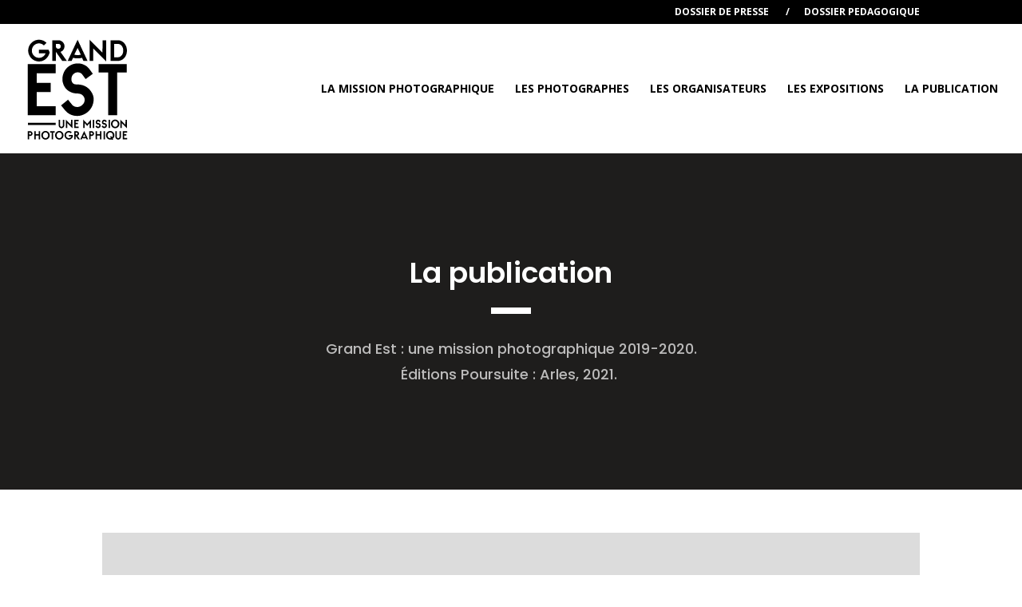

--- FILE ---
content_type: text/html; charset=UTF-8
request_url: https://missionphotographique-grandest.com/publication/
body_size: 6387
content:
<!DOCTYPE html>
<html lang="fr-FR">
<head>
	<meta charset="UTF-8" />
<meta http-equiv="X-UA-Compatible" content="IE=edge">
	<link rel="pingback" href="https://missionphotographique-grandest.com/xmlrpc.php" />

	<script type="text/javascript">
		document.documentElement.className = 'js';
	</script>

	<script>var et_site_url='https://missionphotographique-grandest.com';var et_post_id='206916';function et_core_page_resource_fallback(a,b){"undefined"===typeof b&&(b=a.sheet.cssRules&&0===a.sheet.cssRules.length);b&&(a.onerror=null,a.onload=null,a.href?a.href=et_site_url+"/?et_core_page_resource="+a.id+et_post_id:a.src&&(a.src=et_site_url+"/?et_core_page_resource="+a.id+et_post_id))}
</script><title>La publication | Mission photographique Grand-Est</title>
<link rel='dns-prefetch' href='//fonts.googleapis.com' />
<link rel='dns-prefetch' href='//s.w.org' />
<link rel="alternate" type="application/rss+xml" title="Mission photographique Grand-Est &raquo; Flux" href="https://missionphotographique-grandest.com/feed/" />
<link rel="alternate" type="application/rss+xml" title="Mission photographique Grand-Est &raquo; Flux des commentaires" href="https://missionphotographique-grandest.com/comments/feed/" />
		<script type="text/javascript">
			window._wpemojiSettings = {"baseUrl":"https:\/\/s.w.org\/images\/core\/emoji\/11\/72x72\/","ext":".png","svgUrl":"https:\/\/s.w.org\/images\/core\/emoji\/11\/svg\/","svgExt":".svg","source":{"concatemoji":"https:\/\/missionphotographique-grandest.com\/wp-includes\/js\/wp-emoji-release.min.js?ver=4.9.28"}};
			!function(e,a,t){var n,r,o,i=a.createElement("canvas"),p=i.getContext&&i.getContext("2d");function s(e,t){var a=String.fromCharCode;p.clearRect(0,0,i.width,i.height),p.fillText(a.apply(this,e),0,0);e=i.toDataURL();return p.clearRect(0,0,i.width,i.height),p.fillText(a.apply(this,t),0,0),e===i.toDataURL()}function c(e){var t=a.createElement("script");t.src=e,t.defer=t.type="text/javascript",a.getElementsByTagName("head")[0].appendChild(t)}for(o=Array("flag","emoji"),t.supports={everything:!0,everythingExceptFlag:!0},r=0;r<o.length;r++)t.supports[o[r]]=function(e){if(!p||!p.fillText)return!1;switch(p.textBaseline="top",p.font="600 32px Arial",e){case"flag":return s([55356,56826,55356,56819],[55356,56826,8203,55356,56819])?!1:!s([55356,57332,56128,56423,56128,56418,56128,56421,56128,56430,56128,56423,56128,56447],[55356,57332,8203,56128,56423,8203,56128,56418,8203,56128,56421,8203,56128,56430,8203,56128,56423,8203,56128,56447]);case"emoji":return!s([55358,56760,9792,65039],[55358,56760,8203,9792,65039])}return!1}(o[r]),t.supports.everything=t.supports.everything&&t.supports[o[r]],"flag"!==o[r]&&(t.supports.everythingExceptFlag=t.supports.everythingExceptFlag&&t.supports[o[r]]);t.supports.everythingExceptFlag=t.supports.everythingExceptFlag&&!t.supports.flag,t.DOMReady=!1,t.readyCallback=function(){t.DOMReady=!0},t.supports.everything||(n=function(){t.readyCallback()},a.addEventListener?(a.addEventListener("DOMContentLoaded",n,!1),e.addEventListener("load",n,!1)):(e.attachEvent("onload",n),a.attachEvent("onreadystatechange",function(){"complete"===a.readyState&&t.readyCallback()})),(n=t.source||{}).concatemoji?c(n.concatemoji):n.wpemoji&&n.twemoji&&(c(n.twemoji),c(n.wpemoji)))}(window,document,window._wpemojiSettings);
		</script>
		<meta content="Divi v.3.19.11" name="generator"/><style type="text/css">
img.wp-smiley,
img.emoji {
	display: inline !important;
	border: none !important;
	box-shadow: none !important;
	height: 1em !important;
	width: 1em !important;
	margin: 0 .07em !important;
	vertical-align: -0.1em !important;
	background: none !important;
	padding: 0 !important;
}
</style>
<link rel='stylesheet' id='et_monarch-css-css'  href='https://missionphotographique-grandest.com/wp-content/plugins/monarch/css/style.css?ver=1.4.12' type='text/css' media='all' />
<link rel='stylesheet' id='et-gf-open-sans-css'  href='https://fonts.googleapis.com/css?family=Open+Sans:400,700' type='text/css' media='all' />
<link rel='stylesheet' id='cms-navigation-style-base-css'  href='https://missionphotographique-grandest.com/wp-content/plugins/wpml-cms-nav/res/css/cms-navigation-base.css?ver=1.5.0' type='text/css' media='screen' />
<link rel='stylesheet' id='cms-navigation-style-css'  href='https://missionphotographique-grandest.com/wp-content/plugins/wpml-cms-nav/res/css/cms-navigation.css?ver=1.5.0' type='text/css' media='screen' />
<link rel='stylesheet' id='divi-fonts-css'  href='https://fonts.googleapis.com/css?family=Open+Sans:300italic,400italic,600italic,700italic,800italic,400,300,600,700,800&#038;subset=latin,latin-ext' type='text/css' media='all' />
<link rel='stylesheet' id='divi-style-css'  href='https://missionphotographique-grandest.com/wp-content/themes/Divi/style.css?ver=3.19.11' type='text/css' media='all' />
<link rel='stylesheet' id='et-builder-googlefonts-cached-css'  href='https://fonts.googleapis.com/css?family=Poppins%3A100%2C100italic%2C200%2C200italic%2C300%2C300italic%2Cregular%2Citalic%2C500%2C500italic%2C600%2C600italic%2C700%2C700italic%2C800%2C800italic%2C900%2C900italic&#038;ver=4.9.28#038;subset=latin,devanagari,latin-ext' type='text/css' media='all' />
<link rel='stylesheet' id='dashicons-css'  href='https://missionphotographique-grandest.com/wp-includes/css/dashicons.min.css?ver=4.9.28' type='text/css' media='all' />
<script type='text/javascript' src='https://missionphotographique-grandest.com/wp-includes/js/jquery/jquery.js?ver=1.12.4'></script>
<script type='text/javascript' src='https://missionphotographique-grandest.com/wp-includes/js/jquery/jquery-migrate.min.js?ver=1.4.1'></script>
<link rel='https://api.w.org/' href='https://missionphotographique-grandest.com/wp-json/' />
<link rel="EditURI" type="application/rsd+xml" title="RSD" href="https://missionphotographique-grandest.com/xmlrpc.php?rsd" />
<link rel="wlwmanifest" type="application/wlwmanifest+xml" href="https://missionphotographique-grandest.com/wp-includes/wlwmanifest.xml" /> 
<meta name="generator" content="WordPress 4.9.28" />
<link rel="canonical" href="https://missionphotographique-grandest.com/publication/" />
<link rel='shortlink' href='https://missionphotographique-grandest.com/?p=206916' />
<link rel="alternate" type="application/json+oembed" href="https://missionphotographique-grandest.com/wp-json/oembed/1.0/embed?url=https%3A%2F%2Fmissionphotographique-grandest.com%2Fpublication%2F" />
<link rel="alternate" type="text/xml+oembed" href="https://missionphotographique-grandest.com/wp-json/oembed/1.0/embed?url=https%3A%2F%2Fmissionphotographique-grandest.com%2Fpublication%2F&#038;format=xml" />
<style type="text/css" id="et-social-custom-css">
				 
			</style><meta name="viewport" content="width=device-width, initial-scale=1.0, maximum-scale=1.0, user-scalable=0" /><style type="text/css" id="custom-background-css">
body.custom-background { background-color: #ffffff; }
</style>
<link rel="stylesheet" id="et-core-unified-cached-inline-styles" href="https://missionphotographique-grandest.com/wp-content/cache/et/206916/et-core-unified-17671507919623.min.css" onerror="et_core_page_resource_fallback(this, true)" onload="et_core_page_resource_fallback(this)" /></head>
<body data-rsssl=1 class="page-template-default page page-id-206916 custom-background et_monarch et_pb_button_helper_class et_fullwidth_nav et_fixed_nav et_show_nav et_cover_background et_secondary_nav_enabled et_secondary_nav_only_menu et_pb_gutter osx et_pb_gutters3 et_primary_nav_dropdown_animation_fade et_secondary_nav_dropdown_animation_fade et_pb_footer_columns4 et_header_style_left et_pb_pagebuilder_layout et_right_sidebar et_divi_theme et-db et_minified_js et_minified_css">
	<div id="page-container">

					<div id="top-header">
			<div class="container clearfix">

			
				<div id="et-secondary-menu">
				<ul id="et-secondary-nav" class="menu"><li class="menu-item menu-item-type-custom menu-item-object-custom menu-item-206490"><a href="https://missionphotographique-grandest.com/wp-content/uploads/2019/03/DOSSIER_PRESSE_MPGE_web.pdf">DOSSIER DE PRESSE       /</a></li>
<li class="menu-item menu-item-type-custom menu-item-object-custom menu-item-206947"><a href="https://missionphotographique-grandest.com/wp-content/uploads/2023/01/MPGE-dossier-pÃ©dagogique.pdf">DOSSIER PEDAGOGIQUE</a></li>
</ul>				</div> <!-- #et-secondary-menu -->

			</div> <!-- .container -->
		</div> <!-- #top-header -->
		
	
			<header id="main-header" data-height-onload="148">
			<div class="container clearfix et_menu_container">
							<div class="logo_container">
					<span class="logo_helper"></span>
					<a href="https://missionphotographique-grandest.com/">
						<img src="https://missionphotographique-grandest.com/wp-content/uploads/2021/01/Logo-MPGE-web.png" alt="Mission photographique Grand-Est" id="logo" data-height-percentage="94" />
					</a>
				</div>
							<div id="et-top-navigation" data-height="148" data-fixed-height="94">
											<nav id="top-menu-nav">
						<ul id="top-menu" class="nav"><li id="menu-item-205957" class="menu-item menu-item-type-post_type menu-item-object-page menu-item-205957"><a href="https://missionphotographique-grandest.com/la-mission-photographique/">La mission photographique</a></li>
<li id="menu-item-206779" class="menu-item menu-item-type-post_type menu-item-object-page menu-item-206779"><a href="https://missionphotographique-grandest.com/selection/">Les photographes</a></li>
<li id="menu-item-205956" class="menu-item menu-item-type-post_type menu-item-object-page menu-item-205956"><a href="https://missionphotographique-grandest.com/organisateurs/">Les organisateurs</a></li>
<li id="menu-item-206894" class="menu-item menu-item-type-post_type menu-item-object-page menu-item-206894"><a href="https://missionphotographique-grandest.com/expositions/">Les Expositions</a></li>
<li id="menu-item-206944" class="menu-item menu-item-type-post_type menu-item-object-page current-menu-item page_item page-item-206916 current_page_item menu-item-206944"><a href="https://missionphotographique-grandest.com/publication/">La publication</a></li>
</ul>						</nav>
					
					
					
					
					<div id="et_mobile_nav_menu">
				<div class="mobile_nav closed">
					<span class="select_page">Sélectionner une page</span>
					<span class="mobile_menu_bar mobile_menu_bar_toggle"></span>
				</div>
			</div>				</div> <!-- #et-top-navigation -->
			</div> <!-- .container -->
			<div class="et_search_outer">
				<div class="container et_search_form_container">
					<form role="search" method="get" class="et-search-form" action="https://missionphotographique-grandest.com/">
					<input type="search" class="et-search-field" placeholder="Rechercher &hellip;" value="" name="s" title="Rechercher:" />					</form>
					<span class="et_close_search_field"></span>
				</div>
			</div>
		</header> <!-- #main-header -->
			<div id="et-main-area">
	
<div id="main-content">


			
				<article id="post-206916" class="post-206916 page type-page status-publish hentry">

				
					<div class="entry-content">
					<div id="et-boc" class="et-boc">
			
			<div class="et_builder_inner_content et_pb_gutters3">
				<div class="et_pb_section et_pb_section_0 et_section_regular">
				
				
				
				
					<div class="et_pb_row et_pb_row_0 et_pb_equal_columns et_pb_gutters1">
				<div class="et_pb_column et_pb_column_4_4 et_pb_column_0    et_pb_css_mix_blend_mode_passthrough et-last-child">
				
				
				<div class="et_pb_module et_pb_text et_pb_text_0 et_animated et_pb_bg_layout_dark  et_pb_text_align_left">
				
				
				<div class="et_pb_text_inner">
					<h2>La publication</h2>
				</div>
			</div> <!-- .et_pb_text --><div class="et_pb_module et_pb_divider et_pb_divider_0 et_animated et_pb_divider_position_center et_pb_space"><div class="et_pb_divider_internal"></div></div><div class="et_pb_module et_pb_text et_pb_text_1 et_animated et_pb_bg_layout_light  et_pb_text_align_center">
				
				
				<div class="et_pb_text_inner">
					<p>Grand Est : une mission photographique 2019-2020.<br />
Éditions Poursuite : Arles, 2021.&nbsp;</p>
				</div>
			</div> <!-- .et_pb_text -->
			</div> <!-- .et_pb_column -->
				
				
			</div> <!-- .et_pb_row -->
				
				
			</div> <!-- .et_pb_section --><div class="et_pb_section et_pb_section_1 et_section_regular">
				
				
				
				
					<div class="et_pb_row et_pb_row_1">
				<div class="et_pb_column et_pb_column_4_4 et_pb_column_1    et_pb_css_mix_blend_mode_passthrough et-last-child">
				
				
				<div class="et_pb_module et_pb_text et_pb_text_2 et_animated et_pb_bg_layout_light  et_pb_text_align_left">
				
				
				<div class="et_pb_text_inner">
					<h3 style="text-align: left;"><span>Grand Est, une mission photographique<br />
Lionel Bayol-Thémines, Beatrix Von Conta, Olivia Gay, Bertrand Stofleth, Eric Tabuchi</p>
<p><strong>Editeur</strong><br />
Éditions Poursuite : Arles</p>
<p><strong>Textes</strong><br />
Philippe Claudel, Raphaële Bertho, Étienne Hatt, Catherine Merckling, Aurelie Cavanna, Jill Gasparina</p>
<p><strong>Design</strong><br />
Grégoire Pujade-Lauraine</p>
<p>170 pages, 24 x 28 cm<br />
Couverture souple, reliure à la Bodonienne<br />
juin 2021 &#8211; Réédition 2022<br />
ISBN : 978-2-490140-29-9</span></h3>
				</div>
			</div> <!-- .et_pb_text --><div class="et_pb_module et_pb_divider et_pb_divider_1 et_animated et_pb_divider_position_center et_pb_space"><div class="et_pb_divider_internal"></div></div><div class="et_pb_button_module_wrapper et_pb_button_0_wrapper et_pb_button_alignment_left et_pb_module ">
				<a class="et_pb_button et_pb_button_0 et_pb_bg_layout_dark" href="https://www.poursuite-editions.org/?product=grand-est-une-mission-photographique" target="_blank">Commander</a>
			</div>
			</div> <!-- .et_pb_column -->
				
				
			</div> <!-- .et_pb_row --><div class="et_pb_row et_pb_row_2">
				<div class="et_pb_column et_pb_column_4_4 et_pb_column_2    et_pb_css_mix_blend_mode_passthrough et-last-child">
				
				
				<div class="et_pb_module et_pb_image et_pb_image_0 et_always_center_on_mobile">
				
				
				<a href="https://missionphotographique-grandest.com/wp-content/uploads/2022/11/Grand-Est-cover-W-1-1.jpg" class="et_pb_lightbox_image" title=""><span class="et_pb_image_wrap "><img src="https://missionphotographique-grandest.com/wp-content/uploads/2022/11/Grand-Est-cover-W-1-1.jpg" alt="" /></span></a>
			</div><div class="et_pb_module et_pb_gallery et_pb_gallery_0 et_pb_bg_layout_light  et_pb_gallery_grid">
				<div class="et_pb_gallery_items et_post_gallery clearfix" data-per_page="8"><div class="et_pb_gallery_item et_pb_grid_item et_pb_bg_layout_light">
				<div class='et_pb_gallery_image landscape'>
					<a href="https://missionphotographique-grandest.com/wp-content/uploads/2022/11/Grand-Est-cover-W-1-1.jpg" title="Grand-Est-cover-W-1-1">
					<img src="https://missionphotographique-grandest.com/wp-content/uploads/2022/11/Grand-Est-cover-W-1-1-400x284.jpg" alt="Grand-Est-cover-W-1-1" />
					<span class="et_overlay"></span>
				</a>
				</div></div><div class="et_pb_gallery_item et_pb_grid_item et_pb_bg_layout_light">
				<div class='et_pb_gallery_image landscape'>
					<a href="https://missionphotographique-grandest.com/wp-content/uploads/2022/11/GR_ET2.jpg" title="GR_ET2">
					<img src="https://missionphotographique-grandest.com/wp-content/uploads/2022/11/GR_ET2-400x284.jpg" alt="GR_ET2" />
					<span class="et_overlay"></span>
				</a>
				</div></div><div class="et_pb_gallery_item et_pb_grid_item et_pb_bg_layout_light">
				<div class='et_pb_gallery_image landscape'>
					<a href="https://missionphotographique-grandest.com/wp-content/uploads/2022/11/GR_ET3.jpg" title="GR_ET3">
					<img src="https://missionphotographique-grandest.com/wp-content/uploads/2022/11/GR_ET3-400x284.jpg" alt="GR_ET3" />
					<span class="et_overlay"></span>
				</a>
				</div></div><div class="et_pb_gallery_item et_pb_grid_item et_pb_bg_layout_light">
				<div class='et_pb_gallery_image landscape'>
					<a href="https://missionphotographique-grandest.com/wp-content/uploads/2022/11/GR_BS2.jpg" title="GR_BS2">
					<img src="https://missionphotographique-grandest.com/wp-content/uploads/2022/11/GR_BS2-400x284.jpg" alt="GR_BS2" />
					<span class="et_overlay"></span>
				</a>
				</div></div><div class="et_pb_gallery_item et_pb_grid_item et_pb_bg_layout_light">
				<div class='et_pb_gallery_image landscape'>
					<a href="https://missionphotographique-grandest.com/wp-content/uploads/2022/11/GR_BS.jpg" title="GR_BS">
					<img src="https://missionphotographique-grandest.com/wp-content/uploads/2022/11/GR_BS-400x284.jpg" alt="GR_BS" />
					<span class="et_overlay"></span>
				</a>
				</div></div><div class="et_pb_gallery_item et_pb_grid_item et_pb_bg_layout_light">
				<div class='et_pb_gallery_image landscape'>
					<a href="https://missionphotographique-grandest.com/wp-content/uploads/2022/11/GR_OG.jpg" title="GR_OG">
					<img src="https://missionphotographique-grandest.com/wp-content/uploads/2022/11/GR_OG-400x284.jpg" alt="GR_OG" />
					<span class="et_overlay"></span>
				</a>
				</div></div><div class="et_pb_gallery_item et_pb_grid_item et_pb_bg_layout_light">
				<div class='et_pb_gallery_image landscape'>
					<a href="https://missionphotographique-grandest.com/wp-content/uploads/2022/11/GR_BVC.jpg" title="GR_BVC">
					<img src="https://missionphotographique-grandest.com/wp-content/uploads/2022/11/GR_BVC-400x284.jpg" alt="GR_BVC" />
					<span class="et_overlay"></span>
				</a>
				</div></div><div class="et_pb_gallery_item et_pb_grid_item et_pb_bg_layout_light">
				<div class='et_pb_gallery_image landscape'>
					<a href="https://missionphotographique-grandest.com/wp-content/uploads/2022/11/GR_LBT.jpg" title="GR_LBT">
					<img src="https://missionphotographique-grandest.com/wp-content/uploads/2022/11/GR_LBT-400x284.jpg" alt="GR_LBT" />
					<span class="et_overlay"></span>
				</a>
				</div></div></div><!-- .et_pb_gallery_items --></div><!-- .et_pb_gallery -->
			</div> <!-- .et_pb_column -->
				
				
			</div> <!-- .et_pb_row -->
				
				
			</div> <!-- .et_pb_section --><div class="et_pb_section et_pb_section_2 et_section_regular">
				
				
				
				
					<div class="et_pb_row et_pb_row_3">
				<div class="et_pb_column et_pb_column_1_3 et_pb_column_3    et_pb_css_mix_blend_mode_passthrough">
				
				
				<div class="et_pb_module et_pb_divider et_pb_divider_2 et_animated et_pb_divider_position_center et_pb_space"><div class="et_pb_divider_internal"></div></div><div class="et_pb_module et_pb_text et_pb_text_3 et_animated et_pb_bg_layout_light  et_pb_text_align_left">
				
				
				<div class="et_pb_text_inner">
					<p><strong>Région Grand-est</strong><br /><span style="color: #000000;"><a style="color: #000000;" href="https://www.grandest.fr">www.grandest.fr</a></span></p>
				</div>
			</div> <!-- .et_pb_text --><ul class="et_pb_module et_pb_social_media_follow et_pb_social_media_follow_0 clearfix et_pb_bg_layout_light ">
				
				
				<li
            class='et_pb_social_media_follow_network_0 et_pb_social_icon et_pb_social_network_link  et-social-facebook et_pb_social_media_follow_network_0'><a
              href='https://www.facebook.com/regiongrandest/'
              class='icon et_pb_with_border'
              title='Follow on Facebook'
               target="_blank"><span
                class='et_pb_social_media_follow_network_name'
                aria-hidden='true'
                >Suivre</span></a></li><li
            class='et_pb_social_media_follow_network_1 et_pb_social_icon et_pb_social_network_link  et-social-twitter et_pb_social_media_follow_network_1'><a
              href='https://twitter.com/regiongrandest'
              class='icon et_pb_with_border'
              title='Follow on Twitter'
               target="_blank"><span
                class='et_pb_social_media_follow_network_name'
                aria-hidden='true'
                >Suivre</span></a></li><li
            class='et_pb_social_media_follow_network_2 et_pb_social_icon et_pb_social_network_link  et-social-instagram et_pb_social_media_follow_network_2'><a
              href='https://www.instagram.com/laregiongrandest/'
              class='icon et_pb_with_border'
              title='Follow on Instagram'
               target="_blank"><span
                class='et_pb_social_media_follow_network_name'
                aria-hidden='true'
                >Suivre</span></a></li>
			</ul> <!-- .et_pb_counters -->
			</div> <!-- .et_pb_column --><div class="et_pb_column et_pb_column_1_3 et_pb_column_4    et_pb_css_mix_blend_mode_passthrough">
				
				
				<div class="et_pb_module et_pb_divider et_pb_divider_3 et_animated et_pb_divider_position_center et_pb_space"><div class="et_pb_divider_internal"></div></div><div class="et_pb_module et_pb_text et_pb_text_4 et_animated et_pb_bg_layout_light  et_pb_text_align_left">
				
				
				<div class="et_pb_text_inner">
					<p><strong><span style="color: #000000;">La Chambre</span></strong><br /><span style="color: #000000;"><a style="color: #000000;" href="http://www.la-chambre.org">www.la-chambre.org</a></span></p>
				</div>
			</div> <!-- .et_pb_text --><ul class="et_pb_module et_pb_social_media_follow et_pb_social_media_follow_1 clearfix et_pb_bg_layout_light ">
				
				
				<li
            class='et_pb_social_media_follow_network_3 et_pb_social_icon et_pb_social_network_link  et-social-facebook et_pb_social_media_follow_network_3'><a
              href='https://www.facebook.com/lachambrephoto/'
              class='icon et_pb_with_border'
              title='Follow on Facebook'
               target="_blank"><span
                class='et_pb_social_media_follow_network_name'
                aria-hidden='true'
                >Suivre</span></a></li><li
            class='et_pb_social_media_follow_network_4 et_pb_social_icon et_pb_social_network_link  et-social-twitter et_pb_social_media_follow_network_4'><a
              href='https://twitter.com/lachambrephoto'
              class='icon et_pb_with_border'
              title='Follow on Twitter'
               target="_blank"><span
                class='et_pb_social_media_follow_network_name'
                aria-hidden='true'
                >Suivre</span></a></li><li
            class='et_pb_social_media_follow_network_5 et_pb_social_icon et_pb_social_network_link  et-social-instagram et_pb_social_media_follow_network_5'><a
              href='https://www.instagram.com/lachambrephoto/'
              class='icon et_pb_with_border'
              title='Follow on Instagram'
               target="_blank"><span
                class='et_pb_social_media_follow_network_name'
                aria-hidden='true'
                >Suivre</span></a></li>
			</ul> <!-- .et_pb_counters -->
			</div> <!-- .et_pb_column --><div class="et_pb_column et_pb_column_1_3 et_pb_column_5    et_pb_css_mix_blend_mode_passthrough">
				
				
				<div class="et_pb_module et_pb_divider et_pb_divider_4 et_animated et_pb_divider_position_center et_pb_space"><div class="et_pb_divider_internal"></div></div><div class="et_pb_module et_pb_text et_pb_text_5 et_animated et_pb_bg_layout_light  et_pb_text_align_left">
				
				
				<div class="et_pb_text_inner">
					<p><strong><span style="color: #000000;">Le CRI des lumières</span></strong></p>
<p> <span style="color: #000000;"><a style="color: #000000;" href="https://www.crideslumieres.org">www.crideslumieres.org</a></span></p>
				</div>
			</div> <!-- .et_pb_text --><ul class="et_pb_module et_pb_social_media_follow et_pb_social_media_follow_2 clearfix et_pb_bg_layout_light  et_pb_text_align_left">
				
				
				<li
            class='et_pb_social_media_follow_network_6 et_pb_social_icon et_pb_social_network_link  et-social-facebook et_pb_social_media_follow_network_6'><a
              href='https://www.facebook.com/lecrideslumieres/'
              class='icon et_pb_with_border'
              title='Follow on Facebook'
               target="_blank"><span
                class='et_pb_social_media_follow_network_name'
                aria-hidden='true'
                >Suivre</span></a></li><li
            class='et_pb_social_media_follow_network_7 et_pb_social_icon et_pb_social_network_link  et-social-twitter et_pb_social_media_follow_network_7'><a
              href='https://twitter.com/CRIdesLumieres'
              class='icon et_pb_with_border'
              title='Follow on Twitter'
               target="_blank"><span
                class='et_pb_social_media_follow_network_name'
                aria-hidden='true'
                >Suivre</span></a></li>
			</ul> <!-- .et_pb_counters -->
			</div> <!-- .et_pb_column -->
				
				
			</div> <!-- .et_pb_row -->
				
				
			</div> <!-- .et_pb_section --><div class="et_pb_section et_pb_section_3 et_section_regular">
				
				
				
				
					
				
				
			</div> <!-- .et_pb_section -->			</div>
			
		</div>					</div> <!-- .entry-content -->

				
				</article> <!-- .et_pb_post -->

			

</div> <!-- #main-content -->


			<footer id="main-footer">
				

		
				<div id="footer-bottom">
					<div class="container clearfix">
				<ul class="et-social-icons">


</ul>					</div>	<!-- .container -->
				</div>
			</footer> <!-- #main-footer -->
		</div> <!-- #et-main-area -->


	</div> <!-- #page-container -->

		<script type="text/javascript">
				var et_animation_data = [{"class":"et_pb_text_0","style":"fade","repeat":"once","duration":"1000ms","delay":"0ms","intensity":"50%","starting_opacity":"0%","speed_curve":"ease-in-out"},{"class":"et_pb_divider_0","style":"slideTop","repeat":"once","duration":"1000ms","delay":"0ms","intensity":"10%","starting_opacity":"100%","speed_curve":"ease-in-out"},{"class":"et_pb_text_1","style":"fade","repeat":"once","duration":"1000ms","delay":"0ms","intensity":"50%","starting_opacity":"0%","speed_curve":"ease-in-out"},{"class":"et_pb_text_2","style":"fade","repeat":"once","duration":"1000ms","delay":"0ms","intensity":"50%","starting_opacity":"0%","speed_curve":"ease-in-out"},{"class":"et_pb_divider_1","style":"slideTop","repeat":"once","duration":"1000ms","delay":"0ms","intensity":"10%","starting_opacity":"100%","speed_curve":"ease-in-out"},{"class":"et_pb_divider_2","style":"slideTop","repeat":"once","duration":"1000ms","delay":"0ms","intensity":"10%","starting_opacity":"100%","speed_curve":"ease-in-out"},{"class":"et_pb_text_3","style":"fade","repeat":"once","duration":"1000ms","delay":"0ms","intensity":"50%","starting_opacity":"0%","speed_curve":"ease-in-out"},{"class":"et_pb_divider_3","style":"slideTop","repeat":"once","duration":"1000ms","delay":"0ms","intensity":"10%","starting_opacity":"100%","speed_curve":"ease-in-out"},{"class":"et_pb_text_4","style":"fade","repeat":"once","duration":"1000ms","delay":"0ms","intensity":"50%","starting_opacity":"0%","speed_curve":"ease-in-out"},{"class":"et_pb_divider_4","style":"slideTop","repeat":"once","duration":"1000ms","delay":"0ms","intensity":"10%","starting_opacity":"100%","speed_curve":"ease-in-out"},{"class":"et_pb_text_5","style":"fade","repeat":"once","duration":"1000ms","delay":"0ms","intensity":"50%","starting_opacity":"0%","speed_curve":"ease-in-out"}];
			</script>
	<!-- Global site tag (gtag.js) - Google Analytics -->
<script async src="https://www.googletagmanager.com/gtag/js?id=UA-136767844-1"></script>
<script>
  window.dataLayer = window.dataLayer || [];
  function gtag(){dataLayer.push(arguments);}
  gtag('js', new Date());

  gtag('config', 'UA-136767844-1');
</script>

<script type='text/javascript' src='https://missionphotographique-grandest.com/wp-content/plugins/monarch/js/idle-timer.min.js?ver=1.4.12'></script>
<script type='text/javascript'>
/* <![CDATA[ */
var monarchSettings = {"ajaxurl":"https:\/\/missionphotographique-grandest.com\/wp-admin\/admin-ajax.php","pageurl":"https:\/\/missionphotographique-grandest.com\/publication\/","stats_nonce":"74d779f927","share_counts":"e73f0b35a5","follow_counts":"9ab7817890","total_counts":"de43d10a21","media_single":"34ee899d41","media_total":"00e73db6d3","generate_all_window_nonce":"799532ee8b","no_img_message":"No images available for sharing on this page"};
/* ]]> */
</script>
<script type='text/javascript' src='https://missionphotographique-grandest.com/wp-content/plugins/monarch/js/custom.js?ver=1.4.12'></script>
<script type='text/javascript'>
/* <![CDATA[ */
var DIVI = {"item_count":"%d Item","items_count":"%d Items"};
var et_shortcodes_strings = {"previous":"Pr\u00e9c\u00e9dent","next":"Suivant"};
var et_pb_custom = {"ajaxurl":"https:\/\/missionphotographique-grandest.com\/wp-admin\/admin-ajax.php","images_uri":"https:\/\/missionphotographique-grandest.com\/wp-content\/themes\/Divi\/images","builder_images_uri":"https:\/\/missionphotographique-grandest.com\/wp-content\/themes\/Divi\/includes\/builder\/images","et_frontend_nonce":"220ab808e4","subscription_failed":"Veuillez v\u00e9rifier les champs ci-dessous pour vous assurer que vous avez entr\u00e9 les informations correctes.","et_ab_log_nonce":"5b998901f9","fill_message":"S'il vous pla\u00eet, remplissez les champs suivants:","contact_error_message":"Veuillez corriger les erreurs suivantes :","invalid":"E-mail non valide","captcha":"Captcha","prev":"Pr\u00e9c\u00e9dent","previous":"Pr\u00e9c\u00e9dente","next":"Prochaine","wrong_captcha":"Vous avez entr\u00e9 le mauvais num\u00e9ro dans le captcha.","ignore_waypoints":"no","is_divi_theme_used":"1","widget_search_selector":".widget_search","is_ab_testing_active":"","page_id":"206916","unique_test_id":"","ab_bounce_rate":"5","is_cache_plugin_active":"no","is_shortcode_tracking":"","tinymce_uri":""};
var et_pb_box_shadow_elements = [];
/* ]]> */
</script>
<script type='text/javascript' src='https://missionphotographique-grandest.com/wp-content/themes/Divi/js/custom.min.js?ver=3.19.11'></script>
<script type='text/javascript' src='https://missionphotographique-grandest.com/wp-content/plugins/monarch/core/admin/js/common.js?ver=3.20.2'></script>
<script type='text/javascript' src='https://missionphotographique-grandest.com/wp-includes/js/wp-embed.min.js?ver=4.9.28'></script>
</body>
</html>


--- FILE ---
content_type: text/css
request_url: https://missionphotographique-grandest.com/wp-content/cache/et/206916/et-core-unified-17671507919623.min.css
body_size: 1936
content:
body{color:#000000}h1,h2,h3,h4,h5,h6{color:#000000}.nav li ul{border-color:#000000}#top-header,#et-secondary-nav li ul{background-color:#000000}#et-secondary-nav li ul{background-color:#ffffff}#et-secondary-nav li ul a{color:#000000}.et_header_style_centered .mobile_nav .select_page,.et_header_style_split .mobile_nav .select_page,.et_nav_text_color_light #top-menu>li>a,.et_nav_text_color_dark #top-menu>li>a,#top-menu a,.et_mobile_menu li a,.et_nav_text_color_light .et_mobile_menu li a,.et_nav_text_color_dark .et_mobile_menu li a,#et_search_icon:before,.et_search_form_container input,span.et_close_search_field:after,#et-top-navigation .et-cart-info{color:#000000}.et_search_form_container input::-moz-placeholder{color:#000000}.et_search_form_container input::-webkit-input-placeholder{color:#000000}.et_search_form_container input:-ms-input-placeholder{color:#000000}#top-header,#top-header a,#et-secondary-nav li li a,#top-header .et-social-icon a:before{font-weight:bold;font-style:normal;text-transform:uppercase;text-decoration:none}#top-menu li a,.et_search_form_container input{font-weight:bold;font-style:normal;text-transform:uppercase;text-decoration:none}.et_search_form_container input::-moz-placeholder{font-weight:bold;font-style:normal;text-transform:uppercase;text-decoration:none}.et_search_form_container input::-webkit-input-placeholder{font-weight:bold;font-style:normal;text-transform:uppercase;text-decoration:none}.et_search_form_container input:-ms-input-placeholder{font-weight:bold;font-style:normal;text-transform:uppercase;text-decoration:none}#top-menu li.current-menu-ancestor>a,#top-menu li.current-menu-item>a,.et_color_scheme_red #top-menu li.current-menu-ancestor>a,.et_color_scheme_red #top-menu li.current-menu-item>a,.et_color_scheme_pink #top-menu li.current-menu-ancestor>a,.et_color_scheme_pink #top-menu li.current-menu-item>a,.et_color_scheme_orange #top-menu li.current-menu-ancestor>a,.et_color_scheme_orange #top-menu li.current-menu-item>a,.et_color_scheme_green #top-menu li.current-menu-ancestor>a,.et_color_scheme_green #top-menu li.current-menu-item>a{color:#000000}#footer-widgets .footer-widget a,#footer-widgets .footer-widget li a,#footer-widgets .footer-widget li a:hover{color:#ffffff}.footer-widget{color:#ffffff}.et_slide_menu_top{display:none}body #page-container .et_slide_in_menu_container{background:rgba(255,255,255,0.95)}.et_slide_in_menu_container #mobile_menu_slide li span.et_mobile_menu_arrow:before,.et_slide_in_menu_container #mobile_menu_slide li a{color:#000000}.et_slide_in_menu_container #mobile_menu_slide li.current-menu-item span.et_mobile_menu_arrow:before,.et_slide_in_menu_container #mobile_menu_slide li.current-menu-item a{color:#000000}.et_slide_in_menu_container .et_slide_menu_top,.et_slide_in_menu_container .et_slide_menu_top a,.et_slide_in_menu_container .et_slide_menu_top input{color:rgba(0,0,0,0.6)}.et_slide_in_menu_container .et_slide_menu_top .et-search-form input,.et_slide_in_menu_container .et_slide_menu_top .et-search-form button#searchsubmit_header:before{color:rgba(0,0,0,0.6)}.et_slide_in_menu_container .et_slide_menu_top .et-search-form input::-webkit-input-placeholder{color:rgba(0,0,0,0.6)}.et_slide_in_menu_container .et_slide_menu_top .et-search-form input::-moz-placeholder{color:rgba(0,0,0,0.6)}.et_slide_in_menu_container .et_slide_menu_top .et-search-form input:-ms-input-placeholder{color:rgba(0,0,0,0.6)}.et_header_style_fullscreen .et_slide_in_menu_container span.mobile_menu_bar.et_toggle_fullscreen_menu:before{color:rgba(0,0,0,0.6)}.et_header_style_fullscreen .et_slide_menu_top .et-search-form{border-color:rgba(0,0,0,0.6)}.et_slide_in_menu_container,.et_slide_in_menu_container .et-search-field{letter-spacing:px}.et_slide_in_menu_container .et-search-field::-moz-placeholder{letter-spacing:px}.et_slide_in_menu_container .et-search-field::-webkit-input-placeholder{letter-spacing:px}.et_slide_in_menu_container .et-search-field:-ms-input-placeholder{letter-spacing:px}@media only screen and (min-width:981px){.et_header_style_left #et-top-navigation,.et_header_style_split #et-top-navigation{padding:74px 0 0 0}.et_header_style_left #et-top-navigation nav>ul>li>a,.et_header_style_split #et-top-navigation nav>ul>li>a{padding-bottom:74px}.et_header_style_split .centered-inline-logo-wrap{width:148px;margin:-148px 0}.et_header_style_split .centered-inline-logo-wrap #logo{max-height:148px}.et_pb_svg_logo.et_header_style_split .centered-inline-logo-wrap #logo{height:148px}.et_header_style_centered #top-menu>li>a{padding-bottom:27px}.et_header_style_slide #et-top-navigation,.et_header_style_fullscreen #et-top-navigation{padding:65px 0 65px 0!important}.et_header_style_centered #main-header .logo_container{height:148px}#logo{max-height:94%}.et_pb_svg_logo #logo{height:94%}.et_header_style_centered.et_hide_primary_logo #main-header:not(.et-fixed-header) .logo_container,.et_header_style_centered.et_hide_fixed_logo #main-header.et-fixed-header .logo_container{height:26.64px}.et_header_style_left .et-fixed-header #et-top-navigation,.et_header_style_split .et-fixed-header #et-top-navigation{padding:47px 0 0 0}.et_header_style_left .et-fixed-header #et-top-navigation nav>ul>li>a,.et_header_style_split .et-fixed-header #et-top-navigation nav>ul>li>a{padding-bottom:47px}.et_header_style_centered header#main-header.et-fixed-header .logo_container{height:94px}.et_header_style_split .et-fixed-header .centered-inline-logo-wrap{width:94px;margin:-94px 0}.et_header_style_split .et-fixed-header .centered-inline-logo-wrap #logo{max-height:94px}.et_pb_svg_logo.et_header_style_split .et-fixed-header .centered-inline-logo-wrap #logo{height:94px}.et_header_style_slide .et-fixed-header #et-top-navigation,.et_header_style_fullscreen .et-fixed-header #et-top-navigation{padding:38px 0 38px 0!important}.et-fixed-header#top-header,.et-fixed-header#top-header #et-secondary-nav li ul{background-color:#000000}.et-fixed-header #top-menu a,.et-fixed-header #et_search_icon:before,.et-fixed-header #et_top_search .et-search-form input,.et-fixed-header .et_search_form_container input,.et-fixed-header .et_close_search_field:after,.et-fixed-header #et-top-navigation .et-cart-info{color:#000000!important}.et-fixed-header .et_search_form_container input::-moz-placeholder{color:#000000!important}.et-fixed-header .et_search_form_container input::-webkit-input-placeholder{color:#000000!important}.et-fixed-header .et_search_form_container input:-ms-input-placeholder{color:#000000!important}.et-fixed-header #top-menu li.current-menu-ancestor>a,.et-fixed-header #top-menu li.current-menu-item>a{color:#000000!important}}@media only screen and (min-width:1350px){.et_pb_row{padding:27px 0}.et_pb_section{padding:54px 0}.single.et_pb_pagebuilder_layout.et_full_width_page .et_post_meta_wrapper{padding-top:81px}.et_pb_fullwidth_section{padding:0}}span.mobile_menu_bar:before{color:black!important}#main-header{-webkit-box-shadow:none;-moz-box-shadow:none;box-shadow:none}.et_pb_section_0{padding-top:0px;padding-bottom:0px}.et_pb_text_3 h5{text-align:left}.et_pb_text_4 p{line-height:1.6em}.et_pb_text_4.et_pb_text{color:#000000!important}.et_pb_divider_3:hover:before{border-top-width:px}.et_pb_divider_3:before{border-top-color:#000000;border-top-width:8px}.et_pb_divider_3{max-width:50px;height:23px}.et_pb_text_3 h6{text-align:left}.et_pb_text_3 h4{text-align:left}.et_pb_text_4 h1{text-align:left}.et_pb_text_3 h3{text-align:left}.et_pb_text_3 h2{text-align:left}.et_pb_text_3 h1{text-align:left}.et_pb_row_0.et_pb_row{padding-top:0px;padding-bottom:3px}.et_pb_text_3 p{line-height:1.6em}.et_pb_text_3.et_pb_text{color:#000000!important}.et_pb_text_4{font-family:'Poppins',Helvetica,Arial,Lucida,sans-serif;font-size:16px;line-height:1.6em;margin-top:25px!important}.et_pb_text_4 h2{text-align:left}.et_pb_divider_2:before{border-top-color:#000000;border-top-width:8px}.et_pb_text_5{font-family:'Poppins',Helvetica,Arial,Lucida,sans-serif;font-size:16px;line-height:1.6em;margin-top:25px!important}.et_pb_text_5 h6{text-align:left}.et_pb_text_5 h5{text-align:left}.et_pb_text_5 h4{text-align:left}.et_pb_text_5 h3{text-align:left}.et_pb_text_5 h2{text-align:left}.et_pb_text_5 h1{text-align:center}.et_pb_text_5 p{line-height:1.6em}.et_pb_text_4 h3{text-align:left}.et_pb_text_5.et_pb_text{color:#000000!important}.et_pb_divider_4:hover:before{border-top-width:px}.et_pb_divider_4:before{border-top-color:#000000;border-top-width:8px}.et_pb_divider_4{max-width:50px;height:23px}.et_pb_text_4 h6{text-align:left}.et_pb_text_4 h5{text-align:left}.et_pb_text_4 h4{text-align:left}.et_pb_divider_2:hover:before{border-top-width:px}.et_pb_text_3{font-family:'Poppins',Helvetica,Arial,Lucida,sans-serif;font-size:16px;line-height:1.6em;margin-top:25px!important}.et_pb_section_3{padding-top:0px;padding-bottom:0px}.et_pb_text_1 p{line-height:1.8em}.et_pb_text_1 h5{text-align:left}.et_pb_divider_2{max-width:50px;height:23px}.et_pb_text_1 h3{text-align:left}.et_pb_text_1 h2{text-align:left}.et_pb_text_1 h1{text-align:left}.et_pb_text_1{font-family:'Poppins',Helvetica,Arial,Lucida,sans-serif;font-size:18px;line-height:1.8em;max-width:570px;margin-top:25px!important}.et_pb_text_1.et_pb_text{color:rgba(255,255,255,0.7)!important}.et_pb_row_1{background-color:#dcdcdc}.et_pb_divider_0:hover:before{border-top-width:px}.et_pb_divider_0:before{border-top-color:#ffffff;border-top-width:8px}.et_pb_divider_0{max-width:50px;height:23px}.et_pb_text_0{max-width:550px;margin-bottom:0px!important}.et_pb_text_0 h2{font-family:'Poppins',Helvetica,Arial,Lucida,sans-serif;font-weight:600;font-size:36px;line-height:1.2em;text-align:center}.et_pb_column_0{background-color:#1e1d1c;padding-top:10%;padding-right:5%;padding-bottom:10%;padding-left:5%}.et_pb_row_0,.et_pb_pagebuilder_layout.single.et_full_width_page #page-container .et_pb_row_0{max-width:100%!important;width:100%}.et_pb_text_1 h6{text-align:left}.et_pb_text_1 h4{text-align:left}.et_pb_row_1.et_pb_row{margin-bottom:5%!important;padding-top:5%;padding-right:5%;padding-bottom:5%;padding-left:5%}.et_pb_divider_1:before{border-top-color:#000000;border-top-width:8px}.et_pb_image_0{margin-left:0}.et_pb_button_0,.et_pb_button_0:after{transition:all 300ms ease 0ms}body #page-container .et_pb_button_0:before,body #page-container .et_pb_button_0:after{display:none!important}body #page-container .et_pb_button_0,body #page-container .et_pb_button_0:hover{padding:0.3em 1em!important}body #page-container .et_pb_button_0{color:#ffffff!important;border-width:0px!important;border-radius:0px;font-size:16px;font-family:'Poppins',Helvetica,Arial,Lucida,sans-serif!important;text-transform:uppercase!important;background-color:#000000}.et_pb_divider_1:hover:before{border-top-width:px}.et_pb_divider_1{max-width:50px;height:23px}.et_pb_text_2 h2{font-family:'Poppins',Helvetica,Arial,Lucida,sans-serif;font-weight:600;font-size:36px;line-height:1.2em;text-align:center}.et_pb_text_2{max-width:550px;margin-bottom:0px!important}.et_pb_social_media_follow_network_4 a.icon{background-color:#000000!important}.et_pb_social_media_follow_network_5 a.icon{background-color:#000000!important}.et_pb_social_media_follow_network_7 a.icon{background-color:#000000!important}.et_pb_social_media_follow_network_6 a.icon{background-color:#000000!important}.et_pb_social_media_follow_network_2 a.icon{background-color:#000000!important}.et_pb_social_media_follow_network_1 a.icon{background-color:#000000!important}.et_pb_social_media_follow_network_3 a.icon{background-color:#000000!important}.et_pb_social_media_follow_network_0 a.icon{background-color:#000000!important}.et_pb_divider_0.et_pb_module{margin-left:auto!important;margin-right:auto!important}.et_pb_text_0.et_pb_module{margin-left:auto!important;margin-right:auto!important}.et_pb_text_2.et_pb_module{margin-left:0px!important;margin-right:auto!important}.et_pb_divider_3.et_pb_module{margin-left:0px!important;margin-right:auto!important}.et_pb_divider_1.et_pb_module{margin-left:0px!important;margin-right:auto!important}.et_pb_text_1.et_pb_module{margin-left:auto!important;margin-right:auto!important}.et_pb_divider_4.et_pb_module{margin-left:0px!important;margin-right:auto!important}.et_pb_divider_2.et_pb_module{margin-left:0px!important;margin-right:auto!important}